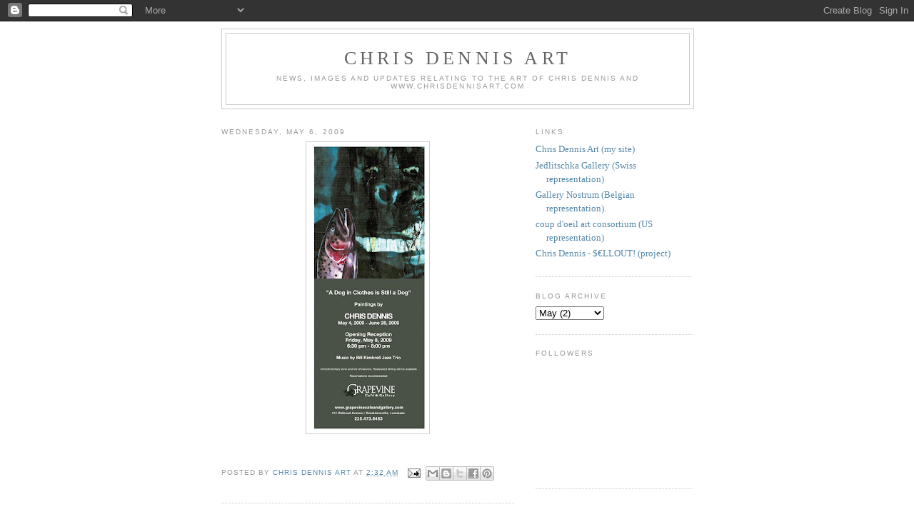

--- FILE ---
content_type: text/html; charset=UTF-8
request_url: http://chrisdennisart.blogspot.com/2009/05/blog-post.html
body_size: 7642
content:
<!DOCTYPE html>
<html dir='ltr'>
<head>
<link href='https://www.blogger.com/static/v1/widgets/2944754296-widget_css_bundle.css' rel='stylesheet' type='text/css'/>
<meta content='text/html; charset=UTF-8' http-equiv='Content-Type'/>
<meta content='blogger' name='generator'/>
<link href='http://chrisdennisart.blogspot.com/favicon.ico' rel='icon' type='image/x-icon'/>
<link href='http://chrisdennisart.blogspot.com/2009/05/blog-post.html' rel='canonical'/>
<link rel="alternate" type="application/atom+xml" title="Chris Dennis Art - Atom" href="http://chrisdennisart.blogspot.com/feeds/posts/default" />
<link rel="alternate" type="application/rss+xml" title="Chris Dennis Art - RSS" href="http://chrisdennisart.blogspot.com/feeds/posts/default?alt=rss" />
<link rel="service.post" type="application/atom+xml" title="Chris Dennis Art - Atom" href="https://www.blogger.com/feeds/5448011220559231750/posts/default" />

<link rel="alternate" type="application/atom+xml" title="Chris Dennis Art - Atom" href="http://chrisdennisart.blogspot.com/feeds/2352654221718318875/comments/default" />
<!--Can't find substitution for tag [blog.ieCssRetrofitLinks]-->
<link href='https://blogger.googleusercontent.com/img/b/R29vZ2xl/AVvXsEhzI9NJbQ-TYkT0hQeCJ3lLHZlBc-t6WtN31bX9TTvB3qVynnyfOTOwWu6jkoVKfQi-SITHD72mmexcNWPNZQ7bJ9S3YL-nU4ZQyALu7LK8D3mtPTjvzcq7w1sRuFfvf1fVaiwgMnrx30I4/s400/Chris+Dennis.jpg' rel='image_src'/>
<meta content='http://chrisdennisart.blogspot.com/2009/05/blog-post.html' property='og:url'/>
<meta content='Chris Dennis Art' property='og:title'/>
<meta content='Show news, Pics and Updates relating to the Art of Chris Dennis.' property='og:description'/>
<meta content='https://blogger.googleusercontent.com/img/b/R29vZ2xl/AVvXsEhzI9NJbQ-TYkT0hQeCJ3lLHZlBc-t6WtN31bX9TTvB3qVynnyfOTOwWu6jkoVKfQi-SITHD72mmexcNWPNZQ7bJ9S3YL-nU4ZQyALu7LK8D3mtPTjvzcq7w1sRuFfvf1fVaiwgMnrx30I4/w1200-h630-p-k-no-nu/Chris+Dennis.jpg' property='og:image'/>
<title>Chris Dennis Art</title>
<style id='page-skin-1' type='text/css'><!--
/*
-----------------------------------------------
Blogger Template Style
Name:     Minima
Date:     26 Feb 2004
Updated by: Blogger Team
----------------------------------------------- */
/* Use this with templates/template-twocol.html */
body {
background:#ffffff;
margin:0;
color:#333333;
font:x-small Georgia Serif;
font-size/* */:/**/small;
font-size: /**/small;
text-align: center;
}
a:link {
color:#5588aa;
text-decoration:none;
}
a:visited {
color:#999999;
text-decoration:none;
}
a:hover {
color:#cc6600;
text-decoration:underline;
}
a img {
border-width:0;
}
/* Header
-----------------------------------------------
*/
#header-wrapper {
width:660px;
margin:0 auto 10px;
border:1px solid #cccccc;
}
#header-inner {
background-position: center;
margin-left: auto;
margin-right: auto;
}
#header {
margin: 5px;
border: 1px solid #cccccc;
text-align: center;
color:#666666;
}
#header h1 {
margin:5px 5px 0;
padding:15px 20px .25em;
line-height:1.2em;
text-transform:uppercase;
letter-spacing:.2em;
font: normal normal 200% Georgia, Serif;
}
#header a {
color:#666666;
text-decoration:none;
}
#header a:hover {
color:#666666;
}
#header .description {
margin:0 5px 5px;
padding:0 20px 15px;
max-width:700px;
text-transform:uppercase;
letter-spacing:.2em;
line-height: 1.4em;
font: normal normal 78% 'Trebuchet MS', Trebuchet, Arial, Verdana, Sans-serif;
color: #999999;
}
#header img {
margin-left: auto;
margin-right: auto;
}
/* Outer-Wrapper
----------------------------------------------- */
#outer-wrapper {
width: 660px;
margin:0 auto;
padding:10px;
text-align:left;
font: normal normal 100% Georgia, Serif;
}
#main-wrapper {
width: 410px;
float: left;
word-wrap: break-word; /* fix for long text breaking sidebar float in IE */
overflow: hidden;     /* fix for long non-text content breaking IE sidebar float */
}
#sidebar-wrapper {
width: 220px;
float: right;
word-wrap: break-word; /* fix for long text breaking sidebar float in IE */
overflow: hidden;      /* fix for long non-text content breaking IE sidebar float */
}
/* Headings
----------------------------------------------- */
h2 {
margin:1.5em 0 .75em;
font:normal normal 78% 'Trebuchet MS',Trebuchet,Arial,Verdana,Sans-serif;
line-height: 1.4em;
text-transform:uppercase;
letter-spacing:.2em;
color:#999999;
}
/* Posts
-----------------------------------------------
*/
h2.date-header {
margin:1.5em 0 .5em;
}
.post {
margin:.5em 0 1.5em;
border-bottom:1px dotted #cccccc;
padding-bottom:1.5em;
}
.post h3 {
margin:.25em 0 0;
padding:0 0 4px;
font-size:140%;
font-weight:normal;
line-height:1.4em;
color:#cc6600;
}
.post h3 a, .post h3 a:visited, .post h3 strong {
display:block;
text-decoration:none;
color:#cc6600;
font-weight:normal;
}
.post h3 strong, .post h3 a:hover {
color:#333333;
}
.post-body {
margin:0 0 .75em;
line-height:1.6em;
}
.post-body blockquote {
line-height:1.3em;
}
.post-footer {
margin: .75em 0;
color:#999999;
text-transform:uppercase;
letter-spacing:.1em;
font: normal normal 78% 'Trebuchet MS', Trebuchet, Arial, Verdana, Sans-serif;
line-height: 1.4em;
}
.comment-link {
margin-left:.6em;
}
.post img, table.tr-caption-container {
padding:4px;
border:1px solid #cccccc;
}
.tr-caption-container img {
border: none;
padding: 0;
}
.post blockquote {
margin:1em 20px;
}
.post blockquote p {
margin:.75em 0;
}
/* Comments
----------------------------------------------- */
#comments h4 {
margin:1em 0;
font-weight: bold;
line-height: 1.4em;
text-transform:uppercase;
letter-spacing:.2em;
color: #999999;
}
#comments-block {
margin:1em 0 1.5em;
line-height:1.6em;
}
#comments-block .comment-author {
margin:.5em 0;
}
#comments-block .comment-body {
margin:.25em 0 0;
}
#comments-block .comment-footer {
margin:-.25em 0 2em;
line-height: 1.4em;
text-transform:uppercase;
letter-spacing:.1em;
}
#comments-block .comment-body p {
margin:0 0 .75em;
}
.deleted-comment {
font-style:italic;
color:gray;
}
#blog-pager-newer-link {
float: left;
}
#blog-pager-older-link {
float: right;
}
#blog-pager {
text-align: center;
}
.feed-links {
clear: both;
line-height: 2.5em;
}
/* Sidebar Content
----------------------------------------------- */
.sidebar {
color: #666666;
line-height: 1.5em;
}
.sidebar ul {
list-style:none;
margin:0 0 0;
padding:0 0 0;
}
.sidebar li {
margin:0;
padding-top:0;
padding-right:0;
padding-bottom:.25em;
padding-left:15px;
text-indent:-15px;
line-height:1.5em;
}
.sidebar .widget, .main .widget {
border-bottom:1px dotted #cccccc;
margin:0 0 1.5em;
padding:0 0 1.5em;
}
.main .Blog {
border-bottom-width: 0;
}
/* Profile
----------------------------------------------- */
.profile-img {
float: left;
margin-top: 0;
margin-right: 5px;
margin-bottom: 5px;
margin-left: 0;
padding: 4px;
border: 1px solid #cccccc;
}
.profile-data {
margin:0;
text-transform:uppercase;
letter-spacing:.1em;
font: normal normal 78% 'Trebuchet MS', Trebuchet, Arial, Verdana, Sans-serif;
color: #999999;
font-weight: bold;
line-height: 1.6em;
}
.profile-datablock {
margin:.5em 0 .5em;
}
.profile-textblock {
margin: 0.5em 0;
line-height: 1.6em;
}
.profile-link {
font: normal normal 78% 'Trebuchet MS', Trebuchet, Arial, Verdana, Sans-serif;
text-transform: uppercase;
letter-spacing: .1em;
}
/* Footer
----------------------------------------------- */
#footer {
width:660px;
clear:both;
margin:0 auto;
padding-top:15px;
line-height: 1.6em;
text-transform:uppercase;
letter-spacing:.1em;
text-align: center;
}

--></style>
<link href='https://www.blogger.com/dyn-css/authorization.css?targetBlogID=5448011220559231750&amp;zx=b3357a4e-8e21-41aa-8980-83ff13e9d592' media='none' onload='if(media!=&#39;all&#39;)media=&#39;all&#39;' rel='stylesheet'/><noscript><link href='https://www.blogger.com/dyn-css/authorization.css?targetBlogID=5448011220559231750&amp;zx=b3357a4e-8e21-41aa-8980-83ff13e9d592' rel='stylesheet'/></noscript>
<meta name='google-adsense-platform-account' content='ca-host-pub-1556223355139109'/>
<meta name='google-adsense-platform-domain' content='blogspot.com'/>

</head>
<body>
<div class='navbar section' id='navbar'><div class='widget Navbar' data-version='1' id='Navbar1'><script type="text/javascript">
    function setAttributeOnload(object, attribute, val) {
      if(window.addEventListener) {
        window.addEventListener('load',
          function(){ object[attribute] = val; }, false);
      } else {
        window.attachEvent('onload', function(){ object[attribute] = val; });
      }
    }
  </script>
<div id="navbar-iframe-container"></div>
<script type="text/javascript" src="https://apis.google.com/js/platform.js"></script>
<script type="text/javascript">
      gapi.load("gapi.iframes:gapi.iframes.style.bubble", function() {
        if (gapi.iframes && gapi.iframes.getContext) {
          gapi.iframes.getContext().openChild({
              url: 'https://www.blogger.com/navbar/5448011220559231750?po\x3d2352654221718318875\x26origin\x3dhttp://chrisdennisart.blogspot.com',
              where: document.getElementById("navbar-iframe-container"),
              id: "navbar-iframe"
          });
        }
      });
    </script><script type="text/javascript">
(function() {
var script = document.createElement('script');
script.type = 'text/javascript';
script.src = '//pagead2.googlesyndication.com/pagead/js/google_top_exp.js';
var head = document.getElementsByTagName('head')[0];
if (head) {
head.appendChild(script);
}})();
</script>
</div></div>
<div id='outer-wrapper'><div id='wrap2'>
<!-- skip links for text browsers -->
<span id='skiplinks' style='display:none;'>
<a href='#main'>skip to main </a> |
      <a href='#sidebar'>skip to sidebar</a>
</span>
<div id='header-wrapper'>
<div class='header section' id='header'><div class='widget Header' data-version='1' id='Header1'>
<div id='header-inner'>
<div class='titlewrapper'>
<h1 class='title'>
<a href='http://chrisdennisart.blogspot.com/'>
Chris Dennis Art
</a>
</h1>
</div>
<div class='descriptionwrapper'>
<p class='description'><span>News, Images and Updates relating to the Art of Chris Dennis and www.chrisdennisart.com</span></p>
</div>
</div>
</div></div>
</div>
<div id='content-wrapper'>
<div id='crosscol-wrapper' style='text-align:center'>
<div class='crosscol no-items section' id='crosscol'></div>
</div>
<div id='main-wrapper'>
<div class='main section' id='main'><div class='widget Blog' data-version='1' id='Blog1'>
<div class='blog-posts hfeed'>

          <div class="date-outer">
        
<h2 class='date-header'><span>Wednesday, May 6, 2009</span></h2>

          <div class="date-posts">
        
<div class='post-outer'>
<div class='post hentry uncustomized-post-template' itemprop='blogPost' itemscope='itemscope' itemtype='http://schema.org/BlogPosting'>
<meta content='https://blogger.googleusercontent.com/img/b/R29vZ2xl/AVvXsEhzI9NJbQ-TYkT0hQeCJ3lLHZlBc-t6WtN31bX9TTvB3qVynnyfOTOwWu6jkoVKfQi-SITHD72mmexcNWPNZQ7bJ9S3YL-nU4ZQyALu7LK8D3mtPTjvzcq7w1sRuFfvf1fVaiwgMnrx30I4/s400/Chris+Dennis.jpg' itemprop='image_url'/>
<meta content='5448011220559231750' itemprop='blogId'/>
<meta content='2352654221718318875' itemprop='postId'/>
<a name='2352654221718318875'></a>
<div class='post-header'>
<div class='post-header-line-1'></div>
</div>
<div class='post-body entry-content' id='post-body-2352654221718318875' itemprop='description articleBody'>
<a href="https://blogger.googleusercontent.com/img/b/R29vZ2xl/AVvXsEhzI9NJbQ-TYkT0hQeCJ3lLHZlBc-t6WtN31bX9TTvB3qVynnyfOTOwWu6jkoVKfQi-SITHD72mmexcNWPNZQ7bJ9S3YL-nU4ZQyALu7LK8D3mtPTjvzcq7w1sRuFfvf1fVaiwgMnrx30I4/s1600-h/Chris+Dennis.jpg"><img alt="" border="0" id="BLOGGER_PHOTO_ID_5332347991698504482" src="https://blogger.googleusercontent.com/img/b/R29vZ2xl/AVvXsEhzI9NJbQ-TYkT0hQeCJ3lLHZlBc-t6WtN31bX9TTvB3qVynnyfOTOwWu6jkoVKfQi-SITHD72mmexcNWPNZQ7bJ9S3YL-nU4ZQyALu7LK8D3mtPTjvzcq7w1sRuFfvf1fVaiwgMnrx30I4/s400/Chris+Dennis.jpg" style="DISPLAY: block; MARGIN: 0px auto 10px; WIDTH: 164px; CURSOR: hand; HEIGHT: 400px; TEXT-ALIGN: center" /></a><br /><div></div>
<div style='clear: both;'></div>
</div>
<div class='post-footer'>
<div class='post-footer-line post-footer-line-1'>
<span class='post-author vcard'>
Posted by
<span class='fn' itemprop='author' itemscope='itemscope' itemtype='http://schema.org/Person'>
<meta content='https://www.blogger.com/profile/13266310485228462560' itemprop='url'/>
<a class='g-profile' href='https://www.blogger.com/profile/13266310485228462560' rel='author' title='author profile'>
<span itemprop='name'>Chris Dennis Art</span>
</a>
</span>
</span>
<span class='post-timestamp'>
at
<meta content='http://chrisdennisart.blogspot.com/2009/05/blog-post.html' itemprop='url'/>
<a class='timestamp-link' href='http://chrisdennisart.blogspot.com/2009/05/blog-post.html' rel='bookmark' title='permanent link'><abbr class='published' itemprop='datePublished' title='2009-05-06T02:32:00+12:00'>2:32&#8239;AM</abbr></a>
</span>
<span class='post-comment-link'>
</span>
<span class='post-icons'>
<span class='item-action'>
<a href='https://www.blogger.com/email-post/5448011220559231750/2352654221718318875' title='Email Post'>
<img alt='' class='icon-action' height='13' src='https://resources.blogblog.com/img/icon18_email.gif' width='18'/>
</a>
</span>
</span>
<div class='post-share-buttons goog-inline-block'>
<a class='goog-inline-block share-button sb-email' href='https://www.blogger.com/share-post.g?blogID=5448011220559231750&postID=2352654221718318875&target=email' target='_blank' title='Email This'><span class='share-button-link-text'>Email This</span></a><a class='goog-inline-block share-button sb-blog' href='https://www.blogger.com/share-post.g?blogID=5448011220559231750&postID=2352654221718318875&target=blog' onclick='window.open(this.href, "_blank", "height=270,width=475"); return false;' target='_blank' title='BlogThis!'><span class='share-button-link-text'>BlogThis!</span></a><a class='goog-inline-block share-button sb-twitter' href='https://www.blogger.com/share-post.g?blogID=5448011220559231750&postID=2352654221718318875&target=twitter' target='_blank' title='Share to X'><span class='share-button-link-text'>Share to X</span></a><a class='goog-inline-block share-button sb-facebook' href='https://www.blogger.com/share-post.g?blogID=5448011220559231750&postID=2352654221718318875&target=facebook' onclick='window.open(this.href, "_blank", "height=430,width=640"); return false;' target='_blank' title='Share to Facebook'><span class='share-button-link-text'>Share to Facebook</span></a><a class='goog-inline-block share-button sb-pinterest' href='https://www.blogger.com/share-post.g?blogID=5448011220559231750&postID=2352654221718318875&target=pinterest' target='_blank' title='Share to Pinterest'><span class='share-button-link-text'>Share to Pinterest</span></a>
</div>
</div>
<div class='post-footer-line post-footer-line-2'>
<span class='post-labels'>
</span>
</div>
<div class='post-footer-line post-footer-line-3'>
<span class='post-location'>
</span>
</div>
</div>
</div>
<div class='comments' id='comments'>
<a name='comments'></a>
<h4>No comments:</h4>
<div id='Blog1_comments-block-wrapper'>
<dl class='avatar-comment-indent' id='comments-block'>
</dl>
</div>
<p class='comment-footer'>
<div class='comment-form'>
<a name='comment-form'></a>
<h4 id='comment-post-message'>Post a Comment</h4>
<p>
</p>
<a href='https://www.blogger.com/comment/frame/5448011220559231750?po=2352654221718318875&hl=en&saa=85391&origin=http://chrisdennisart.blogspot.com' id='comment-editor-src'></a>
<iframe allowtransparency='true' class='blogger-iframe-colorize blogger-comment-from-post' frameborder='0' height='410px' id='comment-editor' name='comment-editor' src='' width='100%'></iframe>
<script src='https://www.blogger.com/static/v1/jsbin/2830521187-comment_from_post_iframe.js' type='text/javascript'></script>
<script type='text/javascript'>
      BLOG_CMT_createIframe('https://www.blogger.com/rpc_relay.html');
    </script>
</div>
</p>
</div>
</div>

        </div></div>
      
</div>
<div class='blog-pager' id='blog-pager'>
<span id='blog-pager-newer-link'>
<a class='blog-pager-newer-link' href='http://chrisdennisart.blogspot.com/2009/07/busy-week-coming-up.html' id='Blog1_blog-pager-newer-link' title='Newer Post'>Newer Post</a>
</span>
<span id='blog-pager-older-link'>
<a class='blog-pager-older-link' href='http://chrisdennisart.blogspot.com/2009/05/on-may-20th-2009-my-old-site-httpwww.html' id='Blog1_blog-pager-older-link' title='Older Post'>Older Post</a>
</span>
<a class='home-link' href='http://chrisdennisart.blogspot.com/'>Home</a>
</div>
<div class='clear'></div>
<div class='post-feeds'>
<div class='feed-links'>
Subscribe to:
<a class='feed-link' href='http://chrisdennisart.blogspot.com/feeds/2352654221718318875/comments/default' target='_blank' type='application/atom+xml'>Post Comments (Atom)</a>
</div>
</div>
</div></div>
</div>
<div id='sidebar-wrapper'>
<div class='sidebar section' id='sidebar'><div class='widget LinkList' data-version='1' id='LinkList1'>
<h2>LINKS</h2>
<div class='widget-content'>
<ul>
<li><a href='http://www.chrisdennisart.com/'>Chris Dennis Art (my site)</a></li>
<li><a href='http://www.jedlitschka-gallery.ch/de'>Jedlitschka Gallery (Swiss representation) </a></li>
<li><a href='https://www.gallerynostrum.com'>Gallery Nostrum (Belgian representation).</a></li>
<li><a href='http://www.coupdoeilartconsortium.com/index.html'>coup d'oeil art consortium (US representation)</a></li>
<li><a href='http://chrisdennis-sellout.blogspot.ch/'>Chris Dennis - $&#8364;LLOUT! (project)</a></li>
</ul>
<div class='clear'></div>
</div>
</div><div class='widget BlogArchive' data-version='1' id='BlogArchive2'>
<h2>Blog Archive</h2>
<div class='widget-content'>
<div id='ArchiveList'>
<div id='BlogArchive2_ArchiveList'>
<select id='BlogArchive2_ArchiveMenu'>
<option value=''>Blog Archive</option>
<option value='http://chrisdennisart.blogspot.com/2023/11/'>Nov (1)</option>
<option value='http://chrisdennisart.blogspot.com/2023/10/'>Oct (3)</option>
<option value='http://chrisdennisart.blogspot.com/2023/06/'>Jun (3)</option>
<option value='http://chrisdennisart.blogspot.com/2023/05/'>May (1)</option>
<option value='http://chrisdennisart.blogspot.com/2023/03/'>Mar (2)</option>
<option value='http://chrisdennisart.blogspot.com/2023/02/'>Feb (1)</option>
<option value='http://chrisdennisart.blogspot.com/2022/11/'>Nov (2)</option>
<option value='http://chrisdennisart.blogspot.com/2022/10/'>Oct (2)</option>
<option value='http://chrisdennisart.blogspot.com/2021/09/'>Sep (3)</option>
<option value='http://chrisdennisart.blogspot.com/2020/12/'>Dec (1)</option>
<option value='http://chrisdennisart.blogspot.com/2019/09/'>Sep (2)</option>
<option value='http://chrisdennisart.blogspot.com/2019/05/'>May (2)</option>
<option value='http://chrisdennisart.blogspot.com/2019/04/'>Apr (3)</option>
<option value='http://chrisdennisart.blogspot.com/2019/03/'>Mar (3)</option>
<option value='http://chrisdennisart.blogspot.com/2019/02/'>Feb (3)</option>
<option value='http://chrisdennisart.blogspot.com/2019/01/'>Jan (4)</option>
<option value='http://chrisdennisart.blogspot.com/2018/11/'>Nov (3)</option>
<option value='http://chrisdennisart.blogspot.com/2018/10/'>Oct (2)</option>
<option value='http://chrisdennisart.blogspot.com/2018/09/'>Sep (7)</option>
<option value='http://chrisdennisart.blogspot.com/2018/07/'>Jul (3)</option>
<option value='http://chrisdennisart.blogspot.com/2018/06/'>Jun (1)</option>
<option value='http://chrisdennisart.blogspot.com/2018/05/'>May (4)</option>
<option value='http://chrisdennisart.blogspot.com/2018/04/'>Apr (4)</option>
<option value='http://chrisdennisart.blogspot.com/2018/03/'>Mar (5)</option>
<option value='http://chrisdennisart.blogspot.com/2018/01/'>Jan (1)</option>
<option value='http://chrisdennisart.blogspot.com/2017/12/'>Dec (1)</option>
<option value='http://chrisdennisart.blogspot.com/2017/11/'>Nov (6)</option>
<option value='http://chrisdennisart.blogspot.com/2017/07/'>Jul (1)</option>
<option value='http://chrisdennisart.blogspot.com/2017/06/'>Jun (2)</option>
<option value='http://chrisdennisart.blogspot.com/2017/05/'>May (7)</option>
<option value='http://chrisdennisart.blogspot.com/2017/04/'>Apr (3)</option>
<option value='http://chrisdennisart.blogspot.com/2017/03/'>Mar (6)</option>
<option value='http://chrisdennisart.blogspot.com/2017/02/'>Feb (1)</option>
<option value='http://chrisdennisart.blogspot.com/2016/12/'>Dec (1)</option>
<option value='http://chrisdennisart.blogspot.com/2016/11/'>Nov (6)</option>
<option value='http://chrisdennisart.blogspot.com/2016/10/'>Oct (10)</option>
<option value='http://chrisdennisart.blogspot.com/2016/09/'>Sep (2)</option>
<option value='http://chrisdennisart.blogspot.com/2016/08/'>Aug (3)</option>
<option value='http://chrisdennisart.blogspot.com/2016/06/'>Jun (19)</option>
<option value='http://chrisdennisart.blogspot.com/2016/05/'>May (2)</option>
<option value='http://chrisdennisart.blogspot.com/2016/04/'>Apr (16)</option>
<option value='http://chrisdennisart.blogspot.com/2016/03/'>Mar (8)</option>
<option value='http://chrisdennisart.blogspot.com/2016/02/'>Feb (4)</option>
<option value='http://chrisdennisart.blogspot.com/2016/01/'>Jan (4)</option>
<option value='http://chrisdennisart.blogspot.com/2015/11/'>Nov (4)</option>
<option value='http://chrisdennisart.blogspot.com/2015/10/'>Oct (1)</option>
<option value='http://chrisdennisart.blogspot.com/2015/08/'>Aug (8)</option>
<option value='http://chrisdennisart.blogspot.com/2015/07/'>Jul (2)</option>
<option value='http://chrisdennisart.blogspot.com/2015/06/'>Jun (14)</option>
<option value='http://chrisdennisart.blogspot.com/2015/05/'>May (5)</option>
<option value='http://chrisdennisart.blogspot.com/2015/04/'>Apr (4)</option>
<option value='http://chrisdennisart.blogspot.com/2015/03/'>Mar (1)</option>
<option value='http://chrisdennisart.blogspot.com/2015/02/'>Feb (1)</option>
<option value='http://chrisdennisart.blogspot.com/2015/01/'>Jan (4)</option>
<option value='http://chrisdennisart.blogspot.com/2014/12/'>Dec (1)</option>
<option value='http://chrisdennisart.blogspot.com/2014/11/'>Nov (4)</option>
<option value='http://chrisdennisart.blogspot.com/2014/10/'>Oct (3)</option>
<option value='http://chrisdennisart.blogspot.com/2014/09/'>Sep (3)</option>
<option value='http://chrisdennisart.blogspot.com/2014/08/'>Aug (2)</option>
<option value='http://chrisdennisart.blogspot.com/2014/07/'>Jul (1)</option>
<option value='http://chrisdennisart.blogspot.com/2014/06/'>Jun (7)</option>
<option value='http://chrisdennisart.blogspot.com/2014/05/'>May (5)</option>
<option value='http://chrisdennisart.blogspot.com/2014/04/'>Apr (2)</option>
<option value='http://chrisdennisart.blogspot.com/2014/03/'>Mar (3)</option>
<option value='http://chrisdennisart.blogspot.com/2014/02/'>Feb (2)</option>
<option value='http://chrisdennisart.blogspot.com/2013/12/'>Dec (2)</option>
<option value='http://chrisdennisart.blogspot.com/2013/11/'>Nov (3)</option>
<option value='http://chrisdennisart.blogspot.com/2013/10/'>Oct (7)</option>
<option value='http://chrisdennisart.blogspot.com/2013/08/'>Aug (1)</option>
<option value='http://chrisdennisart.blogspot.com/2013/06/'>Jun (1)</option>
<option value='http://chrisdennisart.blogspot.com/2013/05/'>May (1)</option>
<option value='http://chrisdennisart.blogspot.com/2013/04/'>Apr (3)</option>
<option value='http://chrisdennisart.blogspot.com/2013/03/'>Mar (1)</option>
<option value='http://chrisdennisart.blogspot.com/2012/12/'>Dec (3)</option>
<option value='http://chrisdennisart.blogspot.com/2012/10/'>Oct (1)</option>
<option value='http://chrisdennisart.blogspot.com/2012/07/'>Jul (3)</option>
<option value='http://chrisdennisart.blogspot.com/2012/05/'>May (4)</option>
<option value='http://chrisdennisart.blogspot.com/2012/04/'>Apr (1)</option>
<option value='http://chrisdennisart.blogspot.com/2012/03/'>Mar (3)</option>
<option value='http://chrisdennisart.blogspot.com/2012/02/'>Feb (2)</option>
<option value='http://chrisdennisart.blogspot.com/2012/01/'>Jan (6)</option>
<option value='http://chrisdennisart.blogspot.com/2011/10/'>Oct (3)</option>
<option value='http://chrisdennisart.blogspot.com/2011/08/'>Aug (2)</option>
<option value='http://chrisdennisart.blogspot.com/2011/07/'>Jul (2)</option>
<option value='http://chrisdennisart.blogspot.com/2011/06/'>Jun (2)</option>
<option value='http://chrisdennisart.blogspot.com/2011/04/'>Apr (2)</option>
<option value='http://chrisdennisart.blogspot.com/2011/03/'>Mar (2)</option>
<option value='http://chrisdennisart.blogspot.com/2011/02/'>Feb (3)</option>
<option value='http://chrisdennisart.blogspot.com/2011/01/'>Jan (2)</option>
<option value='http://chrisdennisart.blogspot.com/2010/11/'>Nov (3)</option>
<option value='http://chrisdennisart.blogspot.com/2010/10/'>Oct (2)</option>
<option value='http://chrisdennisart.blogspot.com/2010/09/'>Sep (13)</option>
<option value='http://chrisdennisart.blogspot.com/2010/08/'>Aug (9)</option>
<option value='http://chrisdennisart.blogspot.com/2010/07/'>Jul (17)</option>
<option value='http://chrisdennisart.blogspot.com/2010/06/'>Jun (3)</option>
<option value='http://chrisdennisart.blogspot.com/2010/02/'>Feb (1)</option>
<option value='http://chrisdennisart.blogspot.com/2009/12/'>Dec (1)</option>
<option value='http://chrisdennisart.blogspot.com/2009/10/'>Oct (4)</option>
<option value='http://chrisdennisart.blogspot.com/2009/09/'>Sep (1)</option>
<option value='http://chrisdennisart.blogspot.com/2009/08/'>Aug (2)</option>
<option value='http://chrisdennisart.blogspot.com/2009/07/'>Jul (3)</option>
<option value='http://chrisdennisart.blogspot.com/2009/05/'>May (2)</option>
<option value='http://chrisdennisart.blogspot.com/2009/02/'>Feb (1)</option>
</select>
</div>
</div>
<div class='clear'></div>
</div>
</div><div class='widget Followers' data-version='1' id='Followers2'>
<h2 class='title'>Followers</h2>
<div class='widget-content'>
<div id='Followers2-wrapper'>
<div style='margin-right:2px;'>
<div><script type="text/javascript" src="https://apis.google.com/js/platform.js"></script>
<div id="followers-iframe-container"></div>
<script type="text/javascript">
    window.followersIframe = null;
    function followersIframeOpen(url) {
      gapi.load("gapi.iframes", function() {
        if (gapi.iframes && gapi.iframes.getContext) {
          window.followersIframe = gapi.iframes.getContext().openChild({
            url: url,
            where: document.getElementById("followers-iframe-container"),
            messageHandlersFilter: gapi.iframes.CROSS_ORIGIN_IFRAMES_FILTER,
            messageHandlers: {
              '_ready': function(obj) {
                window.followersIframe.getIframeEl().height = obj.height;
              },
              'reset': function() {
                window.followersIframe.close();
                followersIframeOpen("https://www.blogger.com/followers/frame/5448011220559231750?colors\x3dCgt0cmFuc3BhcmVudBILdHJhbnNwYXJlbnQaByM2NjY2NjYiByM1NTg4YWEqByNmZmZmZmYyByNjYzY2MDA6ByM2NjY2NjZCByM1NTg4YWFKByM5OTk5OTlSByM1NTg4YWFaC3RyYW5zcGFyZW50\x26pageSize\x3d21\x26hl\x3den\x26origin\x3dhttp://chrisdennisart.blogspot.com");
              },
              'open': function(url) {
                window.followersIframe.close();
                followersIframeOpen(url);
              }
            }
          });
        }
      });
    }
    followersIframeOpen("https://www.blogger.com/followers/frame/5448011220559231750?colors\x3dCgt0cmFuc3BhcmVudBILdHJhbnNwYXJlbnQaByM2NjY2NjYiByM1NTg4YWEqByNmZmZmZmYyByNjYzY2MDA6ByM2NjY2NjZCByM1NTg4YWFKByM5OTk5OTlSByM1NTg4YWFaC3RyYW5zcGFyZW50\x26pageSize\x3d21\x26hl\x3den\x26origin\x3dhttp://chrisdennisart.blogspot.com");
  </script></div>
</div>
</div>
<div class='clear'></div>
</div>
</div></div>
</div>
<!-- spacer for skins that want sidebar and main to be the same height-->
<div class='clear'>&#160;</div>
</div>
<!-- end content-wrapper -->
<div id='footer-wrapper'>
<div class='footer no-items section' id='footer'></div>
</div>
</div></div>
<!-- end outer-wrapper -->

<script type="text/javascript" src="https://www.blogger.com/static/v1/widgets/3845888474-widgets.js"></script>
<script type='text/javascript'>
window['__wavt'] = 'AOuZoY5JSSvXkABn396H59MShEAcaYsqQQ:1768783963560';_WidgetManager._Init('//www.blogger.com/rearrange?blogID\x3d5448011220559231750','//chrisdennisart.blogspot.com/2009/05/blog-post.html','5448011220559231750');
_WidgetManager._SetDataContext([{'name': 'blog', 'data': {'blogId': '5448011220559231750', 'title': 'Chris Dennis Art', 'url': 'http://chrisdennisart.blogspot.com/2009/05/blog-post.html', 'canonicalUrl': 'http://chrisdennisart.blogspot.com/2009/05/blog-post.html', 'homepageUrl': 'http://chrisdennisart.blogspot.com/', 'searchUrl': 'http://chrisdennisart.blogspot.com/search', 'canonicalHomepageUrl': 'http://chrisdennisart.blogspot.com/', 'blogspotFaviconUrl': 'http://chrisdennisart.blogspot.com/favicon.ico', 'bloggerUrl': 'https://www.blogger.com', 'hasCustomDomain': false, 'httpsEnabled': true, 'enabledCommentProfileImages': true, 'gPlusViewType': 'FILTERED_POSTMOD', 'adultContent': false, 'analyticsAccountNumber': '', 'encoding': 'UTF-8', 'locale': 'en', 'localeUnderscoreDelimited': 'en', 'languageDirection': 'ltr', 'isPrivate': false, 'isMobile': false, 'isMobileRequest': false, 'mobileClass': '', 'isPrivateBlog': false, 'isDynamicViewsAvailable': true, 'feedLinks': '\x3clink rel\x3d\x22alternate\x22 type\x3d\x22application/atom+xml\x22 title\x3d\x22Chris Dennis Art - Atom\x22 href\x3d\x22http://chrisdennisart.blogspot.com/feeds/posts/default\x22 /\x3e\n\x3clink rel\x3d\x22alternate\x22 type\x3d\x22application/rss+xml\x22 title\x3d\x22Chris Dennis Art - RSS\x22 href\x3d\x22http://chrisdennisart.blogspot.com/feeds/posts/default?alt\x3drss\x22 /\x3e\n\x3clink rel\x3d\x22service.post\x22 type\x3d\x22application/atom+xml\x22 title\x3d\x22Chris Dennis Art - Atom\x22 href\x3d\x22https://www.blogger.com/feeds/5448011220559231750/posts/default\x22 /\x3e\n\n\x3clink rel\x3d\x22alternate\x22 type\x3d\x22application/atom+xml\x22 title\x3d\x22Chris Dennis Art - Atom\x22 href\x3d\x22http://chrisdennisart.blogspot.com/feeds/2352654221718318875/comments/default\x22 /\x3e\n', 'meTag': '', 'adsenseHostId': 'ca-host-pub-1556223355139109', 'adsenseHasAds': false, 'adsenseAutoAds': false, 'boqCommentIframeForm': true, 'loginRedirectParam': '', 'view': '', 'dynamicViewsCommentsSrc': '//www.blogblog.com/dynamicviews/4224c15c4e7c9321/js/comments.js', 'dynamicViewsScriptSrc': '//www.blogblog.com/dynamicviews/f9a985b7a2d28680', 'plusOneApiSrc': 'https://apis.google.com/js/platform.js', 'disableGComments': true, 'interstitialAccepted': false, 'sharing': {'platforms': [{'name': 'Get link', 'key': 'link', 'shareMessage': 'Get link', 'target': ''}, {'name': 'Facebook', 'key': 'facebook', 'shareMessage': 'Share to Facebook', 'target': 'facebook'}, {'name': 'BlogThis!', 'key': 'blogThis', 'shareMessage': 'BlogThis!', 'target': 'blog'}, {'name': 'X', 'key': 'twitter', 'shareMessage': 'Share to X', 'target': 'twitter'}, {'name': 'Pinterest', 'key': 'pinterest', 'shareMessage': 'Share to Pinterest', 'target': 'pinterest'}, {'name': 'Email', 'key': 'email', 'shareMessage': 'Email', 'target': 'email'}], 'disableGooglePlus': true, 'googlePlusShareButtonWidth': 0, 'googlePlusBootstrap': '\x3cscript type\x3d\x22text/javascript\x22\x3ewindow.___gcfg \x3d {\x27lang\x27: \x27en\x27};\x3c/script\x3e'}, 'hasCustomJumpLinkMessage': false, 'jumpLinkMessage': 'Read more', 'pageType': 'item', 'postId': '2352654221718318875', 'postImageThumbnailUrl': 'https://blogger.googleusercontent.com/img/b/R29vZ2xl/AVvXsEhzI9NJbQ-TYkT0hQeCJ3lLHZlBc-t6WtN31bX9TTvB3qVynnyfOTOwWu6jkoVKfQi-SITHD72mmexcNWPNZQ7bJ9S3YL-nU4ZQyALu7LK8D3mtPTjvzcq7w1sRuFfvf1fVaiwgMnrx30I4/s72-c/Chris+Dennis.jpg', 'postImageUrl': 'https://blogger.googleusercontent.com/img/b/R29vZ2xl/AVvXsEhzI9NJbQ-TYkT0hQeCJ3lLHZlBc-t6WtN31bX9TTvB3qVynnyfOTOwWu6jkoVKfQi-SITHD72mmexcNWPNZQ7bJ9S3YL-nU4ZQyALu7LK8D3mtPTjvzcq7w1sRuFfvf1fVaiwgMnrx30I4/s400/Chris+Dennis.jpg', 'pageName': '', 'pageTitle': 'Chris Dennis Art', 'metaDescription': ''}}, {'name': 'features', 'data': {}}, {'name': 'messages', 'data': {'edit': 'Edit', 'linkCopiedToClipboard': 'Link copied to clipboard!', 'ok': 'Ok', 'postLink': 'Post Link'}}, {'name': 'template', 'data': {'isResponsive': false, 'isAlternateRendering': false, 'isCustom': false}}, {'name': 'view', 'data': {'classic': {'name': 'classic', 'url': '?view\x3dclassic'}, 'flipcard': {'name': 'flipcard', 'url': '?view\x3dflipcard'}, 'magazine': {'name': 'magazine', 'url': '?view\x3dmagazine'}, 'mosaic': {'name': 'mosaic', 'url': '?view\x3dmosaic'}, 'sidebar': {'name': 'sidebar', 'url': '?view\x3dsidebar'}, 'snapshot': {'name': 'snapshot', 'url': '?view\x3dsnapshot'}, 'timeslide': {'name': 'timeslide', 'url': '?view\x3dtimeslide'}, 'isMobile': false, 'title': 'Chris Dennis Art', 'description': 'Show news, Pics and Updates relating to the Art of Chris Dennis.', 'featuredImage': 'https://blogger.googleusercontent.com/img/b/R29vZ2xl/AVvXsEhzI9NJbQ-TYkT0hQeCJ3lLHZlBc-t6WtN31bX9TTvB3qVynnyfOTOwWu6jkoVKfQi-SITHD72mmexcNWPNZQ7bJ9S3YL-nU4ZQyALu7LK8D3mtPTjvzcq7w1sRuFfvf1fVaiwgMnrx30I4/s400/Chris+Dennis.jpg', 'url': 'http://chrisdennisart.blogspot.com/2009/05/blog-post.html', 'type': 'item', 'isSingleItem': true, 'isMultipleItems': false, 'isError': false, 'isPage': false, 'isPost': true, 'isHomepage': false, 'isArchive': false, 'isLabelSearch': false, 'postId': 2352654221718318875}}]);
_WidgetManager._RegisterWidget('_NavbarView', new _WidgetInfo('Navbar1', 'navbar', document.getElementById('Navbar1'), {}, 'displayModeFull'));
_WidgetManager._RegisterWidget('_HeaderView', new _WidgetInfo('Header1', 'header', document.getElementById('Header1'), {}, 'displayModeFull'));
_WidgetManager._RegisterWidget('_BlogView', new _WidgetInfo('Blog1', 'main', document.getElementById('Blog1'), {'cmtInteractionsEnabled': false, 'lightboxEnabled': true, 'lightboxModuleUrl': 'https://www.blogger.com/static/v1/jsbin/4049919853-lbx.js', 'lightboxCssUrl': 'https://www.blogger.com/static/v1/v-css/828616780-lightbox_bundle.css'}, 'displayModeFull'));
_WidgetManager._RegisterWidget('_LinkListView', new _WidgetInfo('LinkList1', 'sidebar', document.getElementById('LinkList1'), {}, 'displayModeFull'));
_WidgetManager._RegisterWidget('_BlogArchiveView', new _WidgetInfo('BlogArchive2', 'sidebar', document.getElementById('BlogArchive2'), {'languageDirection': 'ltr', 'loadingMessage': 'Loading\x26hellip;'}, 'displayModeFull'));
_WidgetManager._RegisterWidget('_FollowersView', new _WidgetInfo('Followers2', 'sidebar', document.getElementById('Followers2'), {}, 'displayModeFull'));
</script>
</body>
</html>